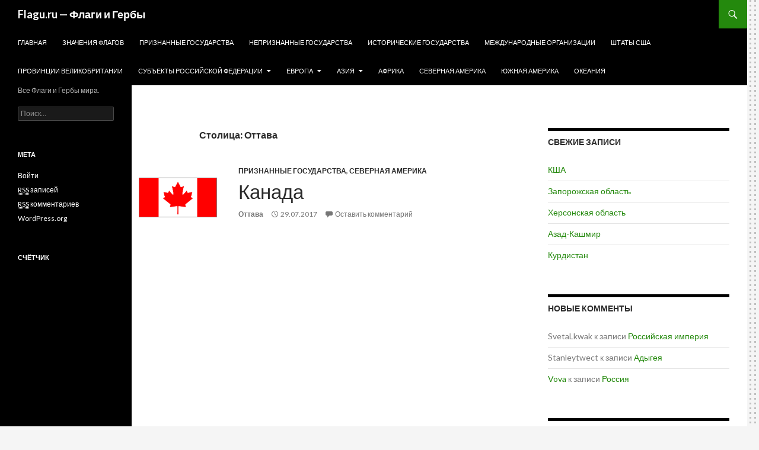

--- FILE ---
content_type: text/html; charset=UTF-8
request_url: http://flagu.ru/%D1%81%D1%82%D0%BE%D0%BB%D0%B8%D1%86%D0%B0/%D0%9E%D1%82%D1%82%D0%B0%D0%B2%D0%B0/
body_size: 7473
content:
<!DOCTYPE html>
<!--[if IE 7]>
<html class="ie ie7" lang="ru-RU">
<![endif]-->
<!--[if IE 8]>
<html class="ie ie8" lang="ru-RU">
<![endif]-->
<!--[if !(IE 7) & !(IE 8)]><!-->
<html lang="ru-RU">
<!--<![endif]-->
<head>
	<meta charset="UTF-8">
	<meta name="viewport" content="width=device-width">
	<meta name="yandex-verification" content="c95ad5e802cf1e28" />
    <meta name="yandex-tableau-widget" content="logo=http://flagu.ru/tablogo.png, color=#ffffff" />
	<title>Оттава | Flagu.ru &#8212; Флаги и Гербы</title>
	<link rel="profile" href="http://gmpg.org/xfn/11">
<link rel="icon" type="image/png" href="/favicon-96x96.png" sizes="96x96" />
<link rel="icon" type="image/svg+xml" href="/favicon.svg" />
<link rel="shortcut icon" href="/favicon.ico" />
<link rel="apple-touch-icon" sizes="180x180" href="/apple-touch-icon.png" />
<meta name="apple-mobile-web-app-title" content="Flagu.ru" />
<link rel="manifest" href="/site.webmanifest" />
<meta name="theme-color" content="#ffffff">
	<!--[if lt IE 9]>
	<script src="http://flagu.ru/wp-content/themes/twentyfourteen/js/html5.js"></script>
	<![endif]-->
	<link rel='dns-prefetch' href='//fonts.googleapis.com' />
<link rel='dns-prefetch' href='//s.w.org' />
<link href='https://fonts.gstatic.com' crossorigin rel='preconnect' />
<link rel="alternate" type="application/rss+xml" title="Flagu.ru - Флаги и Гербы &raquo; Лента" href="http://flagu.ru/feed/" />
<link rel="alternate" type="application/rss+xml" title="Flagu.ru - Флаги и Гербы &raquo; Лента комментариев" href="http://flagu.ru/comments/feed/" />
<link rel="alternate" type="application/rss+xml" title="Flagu.ru - Флаги и Гербы &raquo; Лента метки Оттава" href="http://flagu.ru/столица/%d0%9e%d1%82%d1%82%d0%b0%d0%b2%d0%b0/feed/" />
		<script type="text/javascript">
			window._wpemojiSettings = {"baseUrl":"https:\/\/s.w.org\/images\/core\/emoji\/11\/72x72\/","ext":".png","svgUrl":"https:\/\/s.w.org\/images\/core\/emoji\/11\/svg\/","svgExt":".svg","source":{"concatemoji":"http:\/\/flagu.ru\/wp-includes\/js\/wp-emoji-release.min.js?ver=4.9.26"}};
			!function(e,a,t){var n,r,o,i=a.createElement("canvas"),p=i.getContext&&i.getContext("2d");function s(e,t){var a=String.fromCharCode;p.clearRect(0,0,i.width,i.height),p.fillText(a.apply(this,e),0,0);e=i.toDataURL();return p.clearRect(0,0,i.width,i.height),p.fillText(a.apply(this,t),0,0),e===i.toDataURL()}function c(e){var t=a.createElement("script");t.src=e,t.defer=t.type="text/javascript",a.getElementsByTagName("head")[0].appendChild(t)}for(o=Array("flag","emoji"),t.supports={everything:!0,everythingExceptFlag:!0},r=0;r<o.length;r++)t.supports[o[r]]=function(e){if(!p||!p.fillText)return!1;switch(p.textBaseline="top",p.font="600 32px Arial",e){case"flag":return s([55356,56826,55356,56819],[55356,56826,8203,55356,56819])?!1:!s([55356,57332,56128,56423,56128,56418,56128,56421,56128,56430,56128,56423,56128,56447],[55356,57332,8203,56128,56423,8203,56128,56418,8203,56128,56421,8203,56128,56430,8203,56128,56423,8203,56128,56447]);case"emoji":return!s([55358,56760,9792,65039],[55358,56760,8203,9792,65039])}return!1}(o[r]),t.supports.everything=t.supports.everything&&t.supports[o[r]],"flag"!==o[r]&&(t.supports.everythingExceptFlag=t.supports.everythingExceptFlag&&t.supports[o[r]]);t.supports.everythingExceptFlag=t.supports.everythingExceptFlag&&!t.supports.flag,t.DOMReady=!1,t.readyCallback=function(){t.DOMReady=!0},t.supports.everything||(n=function(){t.readyCallback()},a.addEventListener?(a.addEventListener("DOMContentLoaded",n,!1),e.addEventListener("load",n,!1)):(e.attachEvent("onload",n),a.attachEvent("onreadystatechange",function(){"complete"===a.readyState&&t.readyCallback()})),(n=t.source||{}).concatemoji?c(n.concatemoji):n.wpemoji&&n.twemoji&&(c(n.twemoji),c(n.wpemoji)))}(window,document,window._wpemojiSettings);
		</script>
		<style type="text/css">
img.wp-smiley,
img.emoji {
	display: inline !important;
	border: none !important;
	box-shadow: none !important;
	height: 1em !important;
	width: 1em !important;
	margin: 0 .07em !important;
	vertical-align: -0.1em !important;
	background: none !important;
	padding: 0 !important;
}
</style>
<link rel='stylesheet' id='twentyfourteen-lato-css'  href='https://fonts.googleapis.com/css?family=Lato%3A300%2C400%2C700%2C900%2C300italic%2C400italic%2C700italic&#038;subset=latin%2Clatin-ext' type='text/css' media='all' />
<link rel='stylesheet' id='genericons-css'  href='http://flagu.ru/wp-content/themes/twentyfourteen/genericons/genericons.css?ver=3.0.3' type='text/css' media='all' />
<link rel='stylesheet' id='twentyfourteen-style-css'  href='http://flagu.ru/wp-content/themes/twentyfourteen/style.css?ver=4.9.26' type='text/css' media='all' />
<!--[if lt IE 9]>
<link rel='stylesheet' id='twentyfourteen-ie-css'  href='http://flagu.ru/wp-content/themes/twentyfourteen/css/ie.css?ver=20131205' type='text/css' media='all' />
<![endif]-->
<script type='text/javascript' src='http://flagu.ru/wp-includes/js/jquery/jquery.js?ver=1.12.4'></script>
<script type='text/javascript' src='http://flagu.ru/wp-includes/js/jquery/jquery-migrate.min.js?ver=1.4.1'></script>
<link rel='https://api.w.org/' href='http://flagu.ru/wp-json/' />
<link rel="EditURI" type="application/rsd+xml" title="RSD" href="http://flagu.ru/xmlrpc.php?rsd" />
<link rel="wlwmanifest" type="application/wlwmanifest+xml" href="http://flagu.ru/wp-includes/wlwmanifest.xml" /> 
<meta name="generator" content="WordPress 4.9.26" />
		<style type="text/css">.recentcomments a{display:inline !important;padding:0 !important;margin:0 !important;}</style>
		<style type="text/css" id="custom-background-css">
body.custom-background { background-image: url("http://flagu.ru/wp-content/uploads/2017/07/point.gif"); background-position: left top; background-size: auto; background-repeat: repeat; background-attachment: scroll; }
</style>
</head>

<body class="archive tag tag-53 custom-background masthead-fixed list-view">
<div id="page" class="hfeed site">
	
	<header id="masthead" class="site-header" role="banner">
		<div class="header-main">
			<h1 class="site-title"><a href="http://flagu.ru/" rel="home">Flagu.ru &#8212; Флаги и Гербы</a></h1>

			<div class="search-toggle">
				<a href="#search-container" class="screen-reader-text" aria-expanded="false" aria-controls="search-container">Поиск</a>
			</div>

			<nav id="primary-navigation" class="site-navigation primary-navigation" role="navigation">
				<button class="menu-toggle">Основное меню</button>
				<a class="screen-reader-text skip-link" href="#content">Перейти к содержимому</a>
				<div class="menu-menu-1-container"><ul id="primary-menu" class="nav-menu"><li id="menu-item-127" class="menu-item menu-item-type-custom menu-item-object-custom menu-item-home menu-item-127"><a href="http://flagu.ru/">Главная</a></li>
<li id="menu-item-1300" class="menu-item menu-item-type-post_type menu-item-object-page menu-item-1300"><a href="http://flagu.ru/%d0%97%d0%bd%d0%b0%d1%87%d0%b5%d0%bd%d0%b8%d1%8f-%d1%86%d0%b2%d0%b5%d1%82%d0%be%d0%b2-%d1%84%d0%bb%d0%b0%d0%b3%d0%be%d0%b2/">Значения флагов</a></li>
<li id="menu-item-374" class="menu-item menu-item-type-taxonomy menu-item-object-category menu-item-374"><a href="http://flagu.ru/рубрика/%d0%9f%d1%80%d0%b8%d0%b7%d0%bd%d0%b0%d0%bd%d0%bd%d1%8b%d0%b5-%d0%b3%d0%be%d1%81%d1%83%d0%b4%d0%b0%d1%80%d1%81%d1%82%d0%b2%d0%b0/">Признанные государства</a></li>
<li id="menu-item-372" class="menu-item menu-item-type-taxonomy menu-item-object-category menu-item-372"><a href="http://flagu.ru/рубрика/%d0%9d%d0%b5%d0%bf%d1%80%d0%b8%d0%b7%d0%bd%d0%b0%d0%bd%d0%bd%d1%8b%d0%b5-%d0%b3%d0%be%d1%81%d1%83%d0%b4%d0%b0%d1%80%d1%81%d1%82%d0%b2%d0%b0/">Непризнанные государства</a></li>
<li id="menu-item-371" class="menu-item menu-item-type-taxonomy menu-item-object-category menu-item-371"><a href="http://flagu.ru/рубрика/%d0%98%d1%81%d1%82%d0%be%d1%80%d0%b8%d1%87%d0%b5%d1%81%d0%ba%d0%b8%d0%b5-%d0%b3%d0%be%d1%81%d1%83%d0%b4%d0%b0%d1%80%d1%81%d1%82%d0%b2%d0%b0/">Исторические государства</a></li>
<li id="menu-item-373" class="menu-item menu-item-type-taxonomy menu-item-object-category menu-item-373"><a href="http://flagu.ru/рубрика/%d0%9c%d0%b5%d0%b6%d0%b4%d1%83%d0%bd%d0%b0%d1%80%d0%be%d0%b4%d0%bd%d1%8b%d0%b5-%d0%be%d1%80%d0%b3%d0%b0%d0%bd%d0%b8%d0%b7%d0%b0%d1%86%d0%b8%d0%b8/">Международные организации</a></li>
<li id="menu-item-2014" class="menu-item menu-item-type-taxonomy menu-item-object-category menu-item-2014"><a href="http://flagu.ru/рубрика/%d0%a8%d1%82%d0%b0%d1%82%d1%8b-%d0%a1%d0%a8%d0%90/">Штаты США</a></li>
<li id="menu-item-2565" class="menu-item menu-item-type-taxonomy menu-item-object-category menu-item-2565"><a href="http://flagu.ru/рубрика/%d0%9f%d1%80%d0%be%d0%b2%d0%b8%d0%bd%d1%86%d0%b8%d0%b8-%d0%92%d0%b5%d0%bb%d0%b8%d0%ba%d0%be%d0%b1%d1%80%d0%b8%d1%82%d0%b0%d0%bd%d0%b8%d0%b8/">Провинции Великобритании</a></li>
<li id="menu-item-1580" class="menu-item menu-item-type-taxonomy menu-item-object-category menu-item-has-children menu-item-1580"><a href="http://flagu.ru/рубрика/%d0%a1%d1%83%d0%b1%d1%8a%d0%b5%d0%ba%d1%82%d1%8b-%d0%a0%d0%be%d1%81%d1%81%d0%b8%d0%b9%d1%81%d0%ba%d0%be%d0%b9-%d0%a4%d0%b5%d0%b4%d0%b5%d1%80%d0%b0%d1%86%d0%b8%d0%b8/">Субъекты Российской Федерации</a>
<ul class="sub-menu">
	<li id="menu-item-1589" class="menu-item menu-item-type-taxonomy menu-item-object-category menu-item-1589"><a href="http://flagu.ru/рубрика/%d0%a0%d0%b5%d1%81%d0%bf%d1%83%d0%b1%d0%bb%d0%b8%d0%ba%d0%b8/">Республики</a></li>
	<li id="menu-item-1587" class="menu-item menu-item-type-taxonomy menu-item-object-category menu-item-1587"><a href="http://flagu.ru/рубрика/%d0%9a%d1%80%d0%b0%d1%8f/">Края</a></li>
	<li id="menu-item-1588" class="menu-item menu-item-type-taxonomy menu-item-object-category menu-item-1588"><a href="http://flagu.ru/рубрика/%d0%9e%d0%b1%d0%bb%d0%b0%d1%81%d1%82%d0%b8/">Области</a></li>
	<li id="menu-item-1586" class="menu-item menu-item-type-taxonomy menu-item-object-category menu-item-1586"><a href="http://flagu.ru/рубрика/%d0%93%d0%be%d1%80%d0%be%d0%b4%d0%b0-%d1%84%d0%b5%d0%b4%d0%b5%d1%80%d0%b0%d0%bb%d1%8c%d0%bd%d0%be%d0%b3%d0%be-%d0%b7%d0%bd%d0%b0%d1%87%d0%b5%d0%bd%d0%b8%d1%8f/">Города федерального значения</a></li>
	<li id="menu-item-1584" class="menu-item menu-item-type-taxonomy menu-item-object-category menu-item-1584"><a href="http://flagu.ru/рубрика/%d0%90%d0%b2%d1%82%d0%be%d0%bd%d0%be%d0%bc%d0%bd%d0%b0%d1%8f-%d0%be%d0%b1%d0%bb%d0%b0%d1%81%d1%82%d1%8c/">Автономная область</a></li>
	<li id="menu-item-1585" class="menu-item menu-item-type-taxonomy menu-item-object-category menu-item-1585"><a href="http://flagu.ru/рубрика/%d0%90%d0%b2%d1%82%d0%be%d0%bd%d0%be%d0%bc%d0%bd%d1%8b%d0%b5-%d0%be%d0%ba%d1%80%d1%83%d0%b3%d0%b0/">Автономные округа</a></li>
</ul>
</li>
<li id="menu-item-375" class="menu-item menu-item-type-taxonomy menu-item-object-category menu-item-has-children menu-item-375"><a href="http://flagu.ru/рубрика/%d0%95%d0%b2%d1%80%d0%be%d0%bf%d0%b0/">Европа</a>
<ul class="sub-menu">
	<li id="menu-item-377" class="menu-item menu-item-type-taxonomy menu-item-object-category menu-item-377"><a href="http://flagu.ru/рубрика/%d0%95%d0%b2%d1%80%d0%be%d0%bf%d0%b0/%d0%97%d0%b0%d0%bf%d0%b0%d0%b4%d0%bd%d0%b0%d1%8f-%d0%95%d0%b2%d1%80%d0%be%d0%bf%d0%b0/">Западная Европа</a></li>
	<li id="menu-item-376" class="menu-item menu-item-type-taxonomy menu-item-object-category menu-item-376"><a href="http://flagu.ru/рубрика/%d0%95%d0%b2%d1%80%d0%be%d0%bf%d0%b0/%d0%92%d0%be%d1%81%d1%82%d0%be%d1%87%d0%bd%d0%b0%d1%8f-%d0%95%d0%b2%d1%80%d0%be%d0%bf%d0%b0/">Восточная Европа</a></li>
	<li id="menu-item-378" class="menu-item menu-item-type-taxonomy menu-item-object-category menu-item-378"><a href="http://flagu.ru/рубрика/%d0%95%d0%b2%d1%80%d0%be%d0%bf%d0%b0/%d0%a1%d0%b5%d0%b2%d0%b5%d1%80%d0%bd%d0%b0%d1%8f-%d0%95%d0%b2%d1%80%d0%be%d0%bf%d0%b0/">Северная Европа</a></li>
	<li id="menu-item-379" class="menu-item menu-item-type-taxonomy menu-item-object-category menu-item-379"><a href="http://flagu.ru/рубрика/%d0%95%d0%b2%d1%80%d0%be%d0%bf%d0%b0/%d0%ae%d0%b6%d0%bd%d0%b0%d1%8f-%d0%95%d0%b2%d1%80%d0%be%d0%bf%d0%b0/">Южная Европа</a></li>
</ul>
</li>
<li id="menu-item-380" class="menu-item menu-item-type-taxonomy menu-item-object-category menu-item-has-children menu-item-380"><a href="http://flagu.ru/рубрика/%d0%90%d0%b7%d0%b8%d1%8f/">Азия</a>
<ul class="sub-menu">
	<li id="menu-item-382" class="menu-item menu-item-type-taxonomy menu-item-object-category menu-item-382"><a href="http://flagu.ru/рубрика/%d0%90%d0%b7%d0%b8%d1%8f/%d0%97%d0%b0%d0%bf%d0%b0%d0%b4%d0%bd%d0%b0%d1%8f-%d0%90%d0%b7%d0%b8%d1%8f/">Западная Азия</a></li>
	<li id="menu-item-384" class="menu-item menu-item-type-taxonomy menu-item-object-category menu-item-384"><a href="http://flagu.ru/рубрика/%d0%90%d0%b7%d0%b8%d1%8f/%d0%a6%d0%b5%d0%bd%d1%82%d1%80%d0%b0%d0%bb%d1%8c%d0%bd%d0%b0%d1%8f-%d0%90%d0%b7%d0%b8%d1%8f/">Центральная Азия</a></li>
	<li id="menu-item-383" class="menu-item menu-item-type-taxonomy menu-item-object-category menu-item-383"><a href="http://flagu.ru/рубрика/%d0%90%d0%b7%d0%b8%d1%8f/%d0%a1%d0%b5%d0%b2%d0%b5%d1%80%d0%bd%d0%b0%d1%8f-%d0%90%d0%b7%d0%b8%d1%8f/">Северная Азия</a></li>
	<li id="menu-item-381" class="menu-item menu-item-type-taxonomy menu-item-object-category menu-item-381"><a href="http://flagu.ru/рубрика/%d0%90%d0%b7%d0%b8%d1%8f/%d0%92%d0%be%d1%81%d1%82%d0%be%d1%87%d0%bd%d0%b0%d1%8f-%d0%90%d0%b7%d0%b8%d1%8f/">Восточная Азия</a></li>
	<li id="menu-item-386" class="menu-item menu-item-type-taxonomy menu-item-object-category menu-item-386"><a href="http://flagu.ru/рубрика/%d0%90%d0%b7%d0%b8%d1%8f/%d0%ae%d0%b6%d0%bd%d0%b0%d1%8f-%d0%90%d0%b7%d0%b8%d1%8f/">Южная Азия</a></li>
	<li id="menu-item-385" class="menu-item menu-item-type-taxonomy menu-item-object-category menu-item-385"><a href="http://flagu.ru/рубрика/%d0%90%d0%b7%d0%b8%d1%8f/%d0%ae%d0%b3%d0%be-%d0%92%d0%be%d1%81%d1%82%d0%be%d1%87%d0%bd%d0%b0%d1%8f-%d0%90%d0%b7%d0%b8%d1%8f/">Юго-Восточная Азия</a></li>
</ul>
</li>
<li id="menu-item-387" class="menu-item menu-item-type-taxonomy menu-item-object-category menu-item-387"><a href="http://flagu.ru/рубрика/%d0%90%d1%84%d1%80%d0%b8%d0%ba%d0%b0/">Африка</a></li>
<li id="menu-item-389" class="menu-item menu-item-type-taxonomy menu-item-object-category menu-item-389"><a href="http://flagu.ru/рубрика/%d0%a1%d0%b5%d0%b2%d0%b5%d1%80%d0%bd%d0%b0%d1%8f-%d0%90%d0%bc%d0%b5%d1%80%d0%b8%d0%ba%d0%b0/">Северная Америка</a></li>
<li id="menu-item-390" class="menu-item menu-item-type-taxonomy menu-item-object-category menu-item-390"><a href="http://flagu.ru/рубрика/%d0%ae%d0%b6%d0%bd%d0%b0%d1%8f-%d0%90%d0%bc%d0%b5%d1%80%d0%b8%d0%ba%d0%b0/">Южная Америка</a></li>
<li id="menu-item-388" class="menu-item menu-item-type-taxonomy menu-item-object-category menu-item-388"><a href="http://flagu.ru/рубрика/%d0%9e%d0%ba%d0%b5%d0%b0%d0%bd%d0%b8%d1%8f/">Океания</a></li>
</ul></div>			</nav>
		</div>

		<div id="search-container" class="search-box-wrapper hide">
			<div class="search-box">
				<form role="search" method="get" class="search-form" action="http://flagu.ru/">
				<label>
					<span class="screen-reader-text">Найти:</span>
					<input type="search" class="search-field" placeholder="Поиск&hellip;" value="" name="s" />
				</label>
				<input type="submit" class="search-submit" value="Поиск" />
			</form>			</div>
		</div>
	</header><!-- #masthead -->

	<div id="main" class="site-main">

	<section id="primary" class="content-area">
		<div id="content" class="site-content" role="main">

			
			<header class="archive-header">
				<h1 class="archive-title">Столица: Оттава</h1>

							</header><!-- .archive-header -->

			
<article id="post-577" class="post-577 post type-post status-publish format-standard has-post-thumbnail hentry category-17 category-31 tag-53">
	
	<a class="post-thumbnail" href="http://flagu.ru/%d0%9a%d0%b0%d0%bd%d0%b0%d0%b4%d0%b0/" aria-hidden="true">
	<img width="375" height="188" src="http://flagu.ru/wp-content/uploads/2017/07/Flag_of_Canada.svg_.png" class="attachment-post-thumbnail size-post-thumbnail wp-post-image" alt="Канада" />	</a>

	
	<header class="entry-header">
				<div class="entry-meta">
			<span class="cat-links"><a href="http://flagu.ru/рубрика/%d0%9f%d1%80%d0%b8%d0%b7%d0%bd%d0%b0%d0%bd%d0%bd%d1%8b%d0%b5-%d0%b3%d0%be%d1%81%d1%83%d0%b4%d0%b0%d1%80%d1%81%d1%82%d0%b2%d0%b0/" rel="category tag">Признанные государства</a>, <a href="http://flagu.ru/рубрика/%d0%a1%d0%b5%d0%b2%d0%b5%d1%80%d0%bd%d0%b0%d1%8f-%d0%90%d0%bc%d0%b5%d1%80%d0%b8%d0%ba%d0%b0/" rel="category tag">Северная Америка</a></span>
		</div>
		<h1 class="entry-title"><a href="http://flagu.ru/%d0%9a%d0%b0%d0%bd%d0%b0%d0%b4%d0%b0/" rel="bookmark">Канада</a></h1>
		<div class="entry-meta">
			<span style="font-weight: bold"><a href="http://flagu.ru/столица/%d0%9e%d1%82%d1%82%d0%b0%d0%b2%d0%b0/" rel="tag">Оттава</a></span>            <span class="entry-date"><a href="http://flagu.ru/%d0%9a%d0%b0%d0%bd%d0%b0%d0%b4%d0%b0/" rel="bookmark"><time class="entry-date" datetime="2017-07-29T21:38:49+00:00">29.07.2017</time></a></span> <span class="byline"><span class="author vcard"><a class="url fn n" href="http://flagu.ru/author/vova/" rel="author">Vova</a></span></span>                <span class="comments-link"><a href="http://flagu.ru/%d0%9a%d0%b0%d0%bd%d0%b0%d0%b4%d0%b0/#respond">Оставить комментарий</a></span>
					</div><!-- .entry-meta -->
	</header><!-- .entry-header -->

		<div class="entry-content">
			</div><!-- .entry-content -->
	
</article><!-- #post-## -->
		</div><!-- #content -->
	</section><!-- #primary -->

<div id="content-sidebar" class="content-sidebar widget-area" role="complementary">
			<aside id="recent-posts-4" class="widget widget_recent_entries">		<h1 class="widget-title">Свежие записи</h1>		<ul>
											<li>
					<a href="http://flagu.ru/%d0%9a%d0%a8%d0%90/">КША</a>
									</li>
											<li>
					<a href="http://flagu.ru/%d0%97%d0%b0%d0%bf%d0%be%d1%80%d0%be%d0%b6%d1%81%d0%ba%d0%b0%d1%8f-%d0%be%d0%b1%d0%bb%d0%b0%d1%81%d1%82%d1%8c/">Запорожская область</a>
									</li>
											<li>
					<a href="http://flagu.ru/%d0%a5%d0%b5%d1%80%d1%81%d0%be%d0%bd%d1%81%d0%ba%d0%b0%d1%8f-%d0%be%d0%b1%d0%bb%d0%b0%d1%81%d1%82%d1%8c/">Херсонская область</a>
									</li>
											<li>
					<a href="http://flagu.ru/%d0%90%d0%b7%d0%b0%d0%b4-%d0%9a%d0%b0%d1%88%d0%bc%d0%b8%d1%80/">Азад-Кашмир</a>
									</li>
											<li>
					<a href="http://flagu.ru/%d0%9a%d1%83%d1%80%d0%b4%d0%b8%d1%81%d1%82%d0%b0%d0%bd/">Курдистан</a>
									</li>
					</ul>
		</aside><aside id="recent-comments-4" class="widget widget_recent_comments"><h1 class="widget-title">Новые комменты</h1><ul id="recentcomments"><li class="recentcomments"><span class="comment-author-link">SvetaLkwak</span> к записи <a href="http://flagu.ru/%d0%a0%d0%be%d1%81%d1%81%d0%b8%d0%b9%d1%81%d0%ba%d0%b0%d1%8f-%d0%b8%d0%bc%d0%bf%d0%b5%d1%80%d0%b8%d1%8f/#comment-1709">Российская империя</a></li><li class="recentcomments"><span class="comment-author-link">Stanleytwect</span> к записи <a href="http://flagu.ru/%d0%90%d0%b4%d1%8b%d0%b3%d0%b5%d1%8f/#comment-1161">Адыгея</a></li><li class="recentcomments"><span class="comment-author-link"><a href='http://flagu.ru/' rel='external nofollow' class='url'>Vova</a></span> к записи <a href="http://flagu.ru/%d0%a0%d0%be%d1%81%d1%81%d0%b8%d1%8f/#comment-10">Россия</a></li></ul></aside><aside id="tag_cloud-6" class="widget widget_tag_cloud"><h1 class="widget-title">Столицы</h1><div class="tagcloud"><a href="http://flagu.ru/столица/%d0%90%d0%bd%d0%ba%d0%b0%d1%80%d0%b0/" class="tag-cloud-link tag-link-50 tag-link-position-1" style="font-size: 8pt;" aria-label="Анкара (1 элемент)">Анкара</a>
<a href="http://flagu.ru/столица/%d0%90%d1%81%d1%82%d0%b0%d0%bd%d0%b0/" class="tag-cloud-link tag-link-60 tag-link-position-2" style="font-size: 8pt;" aria-label="Астана (1 элемент)">Астана</a>
<a href="http://flagu.ru/столица/%d0%90%d1%88%d1%85%d0%b0%d0%b1%d0%b0%d0%b4/" class="tag-cloud-link tag-link-72 tag-link-position-3" style="font-size: 8pt;" aria-label="Ашхабад (1 элемент)">Ашхабад</a>
<a href="http://flagu.ru/столица/%d0%91%d0%b0%d0%ba%d1%83/" class="tag-cloud-link tag-link-77 tag-link-position-4" style="font-size: 8pt;" aria-label="Баку (1 элемент)">Баку</a>
<a href="http://flagu.ru/столица/%d0%91%d0%b5%d0%bb%d0%b3%d1%80%d0%b0%d0%b4/" class="tag-cloud-link tag-link-62 tag-link-position-5" style="font-size: 13.25pt;" aria-label="Белград (2 элемента)">Белград</a>
<a href="http://flagu.ru/столица/%d0%91%d0%b5%d1%80%d0%bb%d0%b8%d0%bd/" class="tag-cloud-link tag-link-43 tag-link-position-6" style="font-size: 8pt;" aria-label="Берлин (1 элемент)">Берлин</a>
<a href="http://flagu.ru/столица/%d0%91%d0%b8%d1%88%d0%ba%d0%b5%d0%ba/" class="tag-cloud-link tag-link-74 tag-link-position-7" style="font-size: 8pt;" aria-label="Бишкек (1 элемент)">Бишкек</a>
<a href="http://flagu.ru/столица/%d0%91%d1%80%d0%b0%d0%b7%d0%b8%d0%bb%d0%b8%d0%b0/" class="tag-cloud-link tag-link-49 tag-link-position-8" style="font-size: 8pt;" aria-label="Бразилиа (1 элемент)">Бразилиа</a>
<a href="http://flagu.ru/столица/%d0%91%d1%80%d1%8e%d1%81%d1%81%d0%b5%d0%bb%d1%8c/" class="tag-cloud-link tag-link-91 tag-link-position-9" style="font-size: 16.75pt;" aria-label="Брюссель (3 элемента)">Брюссель</a>
<a href="http://flagu.ru/столица/%d0%91%d1%83%d1%8d%d0%bd%d0%be%d1%81-%d0%90%d0%b9%d1%80%d0%b5%d1%81/" class="tag-cloud-link tag-link-54 tag-link-position-10" style="font-size: 8pt;" aria-label="Буэнос-Айрес (1 элемент)">Буэнос-Айрес</a>
<a href="http://flagu.ru/столица/%d0%92%d0%b0%d1%82%d0%b8%d0%ba%d0%b0%d0%bd/" class="tag-cloud-link tag-link-76 tag-link-position-11" style="font-size: 8pt;" aria-label="Ватикан (1 элемент)">Ватикан</a>
<a href="http://flagu.ru/столица/%d0%92%d0%b0%d1%88%d0%b8%d0%bd%d0%b3%d1%82%d0%be%d0%bd/" class="tag-cloud-link tag-link-44 tag-link-position-12" style="font-size: 8pt;" aria-label="Вашингтон (1 элемент)">Вашингтон</a>
<a href="http://flagu.ru/столица/%d0%94%d0%b0%d0%bc%d0%b0%d1%81%d0%ba/" class="tag-cloud-link tag-link-61 tag-link-position-13" style="font-size: 8pt;" aria-label="Дамаск (1 элемент)">Дамаск</a>
<a href="http://flagu.ru/столица/%d0%94%d0%b6%d0%b0%d0%ba%d0%b0%d1%80%d1%82%d0%b0/" class="tag-cloud-link tag-link-58 tag-link-position-14" style="font-size: 8pt;" aria-label="Джакарта (1 элемент)">Джакарта</a>
<a href="http://flagu.ru/столица/%d0%94%d1%83%d1%88%d0%b0%d0%bd%d0%b1%d0%b5/" class="tag-cloud-link tag-link-75 tag-link-position-15" style="font-size: 8pt;" aria-label="Душанбе (1 элемент)">Душанбе</a>
<a href="http://flagu.ru/столица/%d0%9a%d0%b0%d0%b1%d1%83%d0%bb/" class="tag-cloud-link tag-link-70 tag-link-position-16" style="font-size: 8pt;" aria-label="Кабул (1 элемент)">Кабул</a>
<a href="http://flagu.ru/столица/%d0%9a%d0%b0%d0%b8%d1%80/" class="tag-cloud-link tag-link-63 tag-link-position-17" style="font-size: 8pt;" aria-label="Каир (1 элемент)">Каир</a>
<a href="http://flagu.ru/столица/%d0%9a%d0%b0%d0%bd%d0%b1%d0%b5%d1%80%d1%80%d0%b0/" class="tag-cloud-link tag-link-55 tag-link-position-18" style="font-size: 8pt;" aria-label="Канберра (1 элемент)">Канберра</a>
<a href="http://flagu.ru/столица/%d0%9a%d0%b0%d1%80%d0%b0%d0%ba%d0%b0%d1%81/" class="tag-cloud-link tag-link-64 tag-link-position-19" style="font-size: 8pt;" aria-label="Каракас (1 элемент)">Каракас</a>
<a href="http://flagu.ru/столица/%d0%9a%d0%b0%d1%82%d0%bc%d0%b0%d0%bd%d0%b4%d1%83/" class="tag-cloud-link tag-link-69 tag-link-position-20" style="font-size: 8pt;" aria-label="Катманду (1 элемент)">Катманду</a>
<a href="http://flagu.ru/столица/%d0%9a%d0%b8%d1%82%d0%be/" class="tag-cloud-link tag-link-47 tag-link-position-21" style="font-size: 8pt;" aria-label="Кито (1 элемент)">Кито</a>
<a href="http://flagu.ru/столица/%d0%9a%d1%83%d0%b0%d0%bb%d0%b0-%d0%9b%d1%83%d0%bc%d0%bf%d1%83%d1%80/" class="tag-cloud-link tag-link-57 tag-link-position-22" style="font-size: 8pt;" aria-label="Куала-Лумпур (1 элемент)">Куала-Лумпур</a>
<a href="http://flagu.ru/столица/%d0%9b%d0%be%d0%bd%d0%b4%d0%be%d0%bd/" class="tag-cloud-link tag-link-42 tag-link-position-23" style="font-size: 16.75pt;" aria-label="Лондон (3 элемента)">Лондон</a>
<a href="http://flagu.ru/столица/%d0%9c%d0%b0%d0%b4%d1%80%d0%b8%d0%b4/" class="tag-cloud-link tag-link-36 tag-link-position-24" style="font-size: 8pt;" aria-label="Мадрид (1 элемент)">Мадрид</a>
<a href="http://flagu.ru/столица/%d0%9c%d0%b5%d1%85%d0%b8%d0%ba%d0%be/" class="tag-cloud-link tag-link-59 tag-link-position-25" style="font-size: 8pt;" aria-label="Мехико (1 элемент)">Мехико</a>
<a href="http://flagu.ru/столица/%d0%9c%d0%b8%d0%bd%d1%81%d0%ba/" class="tag-cloud-link tag-link-67 tag-link-position-26" style="font-size: 13.25pt;" aria-label="Минск (2 элемента)">Минск</a>
<a href="http://flagu.ru/столица/%d0%9c%d0%be%d1%81%d0%ba%d0%b2%d0%b0/" class="tag-cloud-link tag-link-45 tag-link-position-27" style="font-size: 22pt;" aria-label="Москва (5 элементов)">Москва</a>
<a href="http://flagu.ru/столица/%d0%9d%d0%b8%d0%ba%d0%be%d1%81%d0%b8%d1%8f/" class="tag-cloud-link tag-link-80 tag-link-position-28" style="font-size: 13.25pt;" aria-label="Никосия (2 элемента)">Никосия</a>
<a href="http://flagu.ru/столица/%d0%9d%d1%8c%d1%8e-%d0%94%d0%b5%d0%bb%d0%b8/" class="tag-cloud-link tag-link-52 tag-link-position-29" style="font-size: 8pt;" aria-label="Нью-Дели (1 элемент)">Нью-Дели</a>
<a href="http://flagu.ru/столица/%d0%9e%d1%81%d0%bb%d0%be/" class="tag-cloud-link tag-link-46 tag-link-position-30" style="font-size: 8pt;" aria-label="Осло (1 элемент)">Осло</a>
<a href="http://flagu.ru/столица/%d0%9e%d1%82%d1%82%d0%b0%d0%b2%d0%b0/" class="tag-cloud-link tag-link-53 tag-link-position-31" style="font-size: 8pt;" aria-label="Оттава (1 элемент)">Оттава</a>
<a href="http://flagu.ru/столица/%d0%9f%d0%b0%d1%80%d0%b8%d0%b6/" class="tag-cloud-link tag-link-38 tag-link-position-32" style="font-size: 8pt;" aria-label="Париж (1 элемент)">Париж</a>
<a href="http://flagu.ru/столица/%d0%9f%d0%b5%d0%ba%d0%b8%d0%bd/" class="tag-cloud-link tag-link-41 tag-link-position-33" style="font-size: 8pt;" aria-label="Пекин (1 элемент)">Пекин</a>
<a href="http://flagu.ru/столица/%d0%9f%d1%80%d0%b5%d1%82%d0%be%d1%80%d0%b8%d1%8f/" class="tag-cloud-link tag-link-39 tag-link-position-34" style="font-size: 8pt;" aria-label="Претория (1 элемент)">Претория</a>
<a href="http://flagu.ru/столица/%d0%9f%d1%85%d0%b5%d0%bd%d1%8c%d1%8f%d0%bd/" class="tag-cloud-link tag-link-71 tag-link-position-35" style="font-size: 8pt;" aria-label="Пхеньян (1 элемент)">Пхеньян</a>
<a href="http://flagu.ru/столица/%d0%a0%d0%b8%d0%bc/" class="tag-cloud-link tag-link-37 tag-link-position-36" style="font-size: 8pt;" aria-label="Рим (1 элемент)">Рим</a>
<a href="http://flagu.ru/столица/%d0%a1%d0%b0%d0%bd%d0%b0/" class="tag-cloud-link tag-link-66 tag-link-position-37" style="font-size: 8pt;" aria-label="Сана (1 элемент)">Сана</a>
<a href="http://flagu.ru/столица/%d0%a1%d0%b0%d0%bd%d0%ba%d1%82-%d0%9f%d0%b5%d1%82%d0%b5%d1%80%d0%b1%d1%83%d1%80%d0%b3/" class="tag-cloud-link tag-link-271 tag-link-position-38" style="font-size: 16.75pt;" aria-label="Санкт-Петербург (3 элемента)">Санкт-Петербург</a>
<a href="http://flagu.ru/столица/%d0%a1%d0%b5%d1%83%d0%bb/" class="tag-cloud-link tag-link-51 tag-link-position-39" style="font-size: 8pt;" aria-label="Сеул (1 элемент)">Сеул</a>
<a href="http://flagu.ru/столица/%d0%a1%d1%83%d1%85%d1%83%d0%bc/" class="tag-cloud-link tag-link-65 tag-link-position-40" style="font-size: 8pt;" aria-label="Сухум (1 элемент)">Сухум</a>
<a href="http://flagu.ru/столица/%d0%a2%d0%b0%d1%88%d0%ba%d0%b5%d0%bd%d1%82/" class="tag-cloud-link tag-link-73 tag-link-position-41" style="font-size: 8pt;" aria-label="Ташкент (1 элемент)">Ташкент</a>
<a href="http://flagu.ru/столица/%d0%a2%d0%b5%d0%b3%d0%b5%d1%80%d0%b0%d0%bd/" class="tag-cloud-link tag-link-48 tag-link-position-42" style="font-size: 8pt;" aria-label="Тегеран (1 элемент)">Тегеран</a>
<a href="http://flagu.ru/столица/%d0%a2%d0%be%d0%ba%d0%b8%d0%be/" class="tag-cloud-link tag-link-40 tag-link-position-43" style="font-size: 8pt;" aria-label="Токио (1 элемент)">Токио</a>
<a href="http://flagu.ru/столица/%d0%a3%d0%bb%d0%b0%d0%bd-%d0%91%d0%b0%d1%82%d0%be%d1%80/" class="tag-cloud-link tag-link-68 tag-link-position-44" style="font-size: 8pt;" aria-label="Улан-Батор (1 элемент)">Улан-Батор</a>
<a href="http://flagu.ru/столица/%d0%ad%d1%80-%d0%a0%d0%b8%d1%8f%d0%b4/" class="tag-cloud-link tag-link-56 tag-link-position-45" style="font-size: 8pt;" aria-label="Эр-Рияд (1 элемент)">Эр-Рияд</a></div>
</aside></div><!-- #content-sidebar -->
<div id="secondary">
		<h2 class="site-description">Все Флаги и Гербы мира.</h2>
	
	
		<div id="primary-sidebar" class="primary-sidebar widget-area" role="complementary">
		<aside id="search-5" class="widget widget_search"><form role="search" method="get" class="search-form" action="http://flagu.ru/">
				<label>
					<span class="screen-reader-text">Найти:</span>
					<input type="search" class="search-field" placeholder="Поиск&hellip;" value="" name="s" />
				</label>
				<input type="submit" class="search-submit" value="Поиск" />
			</form></aside><aside id="meta-2" class="widget widget_meta"><h1 class="widget-title">Мета</h1>			<ul>
						<li><a href="http://flagu.ru/wp-login.php">Войти</a></li>
			<li><a href="http://flagu.ru/feed/"><abbr title="Really Simple Syndication">RSS</abbr> записей</a></li>
			<li><a href="http://flagu.ru/comments/feed/"><abbr title="Really Simple Syndication">RSS</abbr> комментариев</a></li>
			<li><a href="https://ru.wordpress.org/" title="Сайт работает на WordPress &#8212; современной персональной платформе для публикаций.">WordPress.org</a></li>			</ul>
			</aside><aside id="text-9" class="widget widget_text"><h1 class="widget-title">Счётчик</h1>			<div class="textwidget"><p><!--LiveInternet counter--><script type="text/javascript">document.write("<a href='//www.liveinternet.ru/click' "+"target=_blank><img src='//counter.yadro.ru/hit?t29.3;r"+escape(document.referrer)+((typeof(screen)=="undefined")?"":";s"+screen.width+"*"+screen.height+"*"+(screen.colorDepth?screen.colorDepth:screen.pixelDepth))+";u"+escape(document.URL)+";"+Math.random()+"' alt='' title='LiveInternet: показано количество просмотров и"+" посетителей' "+"border='0' width='88' height='120'><\/a>")</script><!--/LiveInternet--></p>
</div>
		</aside>	</div><!-- #primary-sidebar -->
	</div><!-- #secondary -->

		</div><!-- #main -->

		<footer id="colophon" class="site-footer" role="contentinfo">

			
			<div class="site-info">
				<p>© Flagu.ru | <a href="mailto:tokerman@ya.ru">tokerman@ya.ru</a>
				<span style="float: right;">
                <b>★</b> С 22 июня 2017
				</span>
			    </p>
			</div><!-- .site-info -->
		</footer><!-- #colophon -->
	</div><!-- #page -->

	<script type='text/javascript' src='http://flagu.ru/wp-content/themes/twentyfourteen/js/functions.js?ver=20150315'></script>
<script type='text/javascript' src='http://flagu.ru/wp-includes/js/wp-embed.min.js?ver=4.9.26'></script>
</body>
</html>